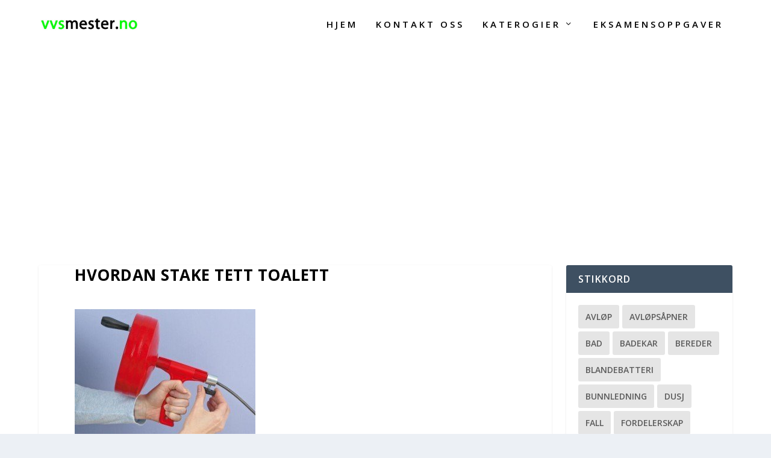

--- FILE ---
content_type: text/html; charset=utf-8
request_url: https://www.google.com/recaptcha/api2/aframe
body_size: 267
content:
<!DOCTYPE HTML><html><head><meta http-equiv="content-type" content="text/html; charset=UTF-8"></head><body><script nonce="iEk-BMw1G1WoL2R6XaFELw">/** Anti-fraud and anti-abuse applications only. See google.com/recaptcha */ try{var clients={'sodar':'https://pagead2.googlesyndication.com/pagead/sodar?'};window.addEventListener("message",function(a){try{if(a.source===window.parent){var b=JSON.parse(a.data);var c=clients[b['id']];if(c){var d=document.createElement('img');d.src=c+b['params']+'&rc='+(localStorage.getItem("rc::a")?sessionStorage.getItem("rc::b"):"");window.document.body.appendChild(d);sessionStorage.setItem("rc::e",parseInt(sessionStorage.getItem("rc::e")||0)+1);localStorage.setItem("rc::h",'1768816878242');}}}catch(b){}});window.parent.postMessage("_grecaptcha_ready", "*");}catch(b){}</script></body></html>

--- FILE ---
content_type: text/javascript
request_url: https://usercontent.one/wp/www.vvsmester.no/wp-content/uploads/wtfdivi/wp_footer.js
body_size: 56
content:
jQuery('#footer-info').html("vvsmester.no &copy;  <span class=\"divibooster_year\"><\/span><script>jQuery(function($){$(\".divibooster_year\").text(new Date().getFullYear());});<\/script>   <a href=\"http:\/\/www.agderkontroll.no\/\">Laget av Agder Kontroll<\/a> ");jQuery(function($){});